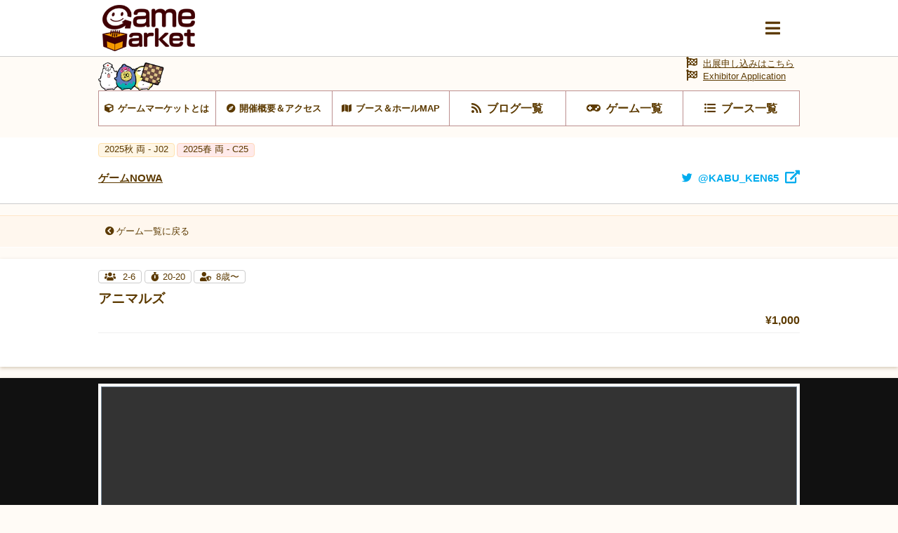

--- FILE ---
content_type: text/html; charset=UTF-8
request_url: https://gamemarket.jp/game/70258
body_size: 38749
content:
<!DOCTYPE html>
<html lang="ja">

<head>
    <!-- Global site tag (gtag.js) - Google Analytics -->
    <script async src="https://www.googletagmanager.com/gtag/js?id=UA-61684245-1"></script>
    <script>
        window.dataLayer = window.dataLayer || [];
        function gtag() { dataLayer.push(arguments); }
        gtag('js', new Date());
        gtag('config', 'UA-61684245-1');
    </script>

    <meta charset="utf-8" />
    <meta name="viewport" content="width=device-width, initial-scale=1.0">
    <meta http-equiv="X-UA-Compatible" content="ie=edge">
    <title>アニマルズ | 『ゲームマーケット』公式サイト | 国内最大規模のアナログゲーム・ テーブルゲーム・ボードゲーム イベント</title>
    <meta name="description" content="アニマルズ | 国内最大規模のアナログゲームイベント『ゲームマーケット』公式サイトです。">
    <meta name="keywords" content="アニマルズ,ゲームマーケット,アナログゲーム,ボードゲーム,TRPG,ウォーゲーム,テーブルゲーム,カードゲーム,アークライト">

    <base href="/">
    <meta property="og:locale" content="ja_JP" />
            <meta property="og:type" content="article" />
    
            <meta property="og:title" content="アニマルズ | 『ゲームマーケット』公式サイト | 国内最大規模のアナログゲーム・ テーブルゲーム・ボードゲーム イベント">
    
    <meta property="og:description" content="アニマルズ | 国内最大規模のアナログゲームイベント『ゲームマーケット』公式サイトです。" />

            <meta property="og:image" content="https://img.gamemarket.jp/2017/11/3acc1f576c9e79ed75453a86b9f829c5.jpg">
    
            <meta property="og:url" content="https://gamemarket.jp/game/70258">
    
    <meta property="og:site_name" content="『ゲームマーケット』公式サイト | 国内最大規模のアナログゲーム・ テーブルゲーム・ボードゲーム イベント" />

    <meta itemprop="image" content="https://img.gamemarket.jp/ogp.png">

    <link rel="shortcut icon" href="/favicon.ico" type="image/vnd.microsoft.icon">
    <link rel="icon" href="/favicon.ico" type="image/vnd.microsoft.icon">


    <!-- <meta property="article:publisher" content="https://facebook.com/xxx_Facebookページのアドレス" /> -->
    <!-- <meta property="fb:app_id" content="Facebookのapp idを取得し記述" /> -->
    <meta name="twitter:site" content="@https://twitter.com/gamemarket_" />
    <meta name="twitter:title" content="『ゲームマーケット』公式サイト" />
    <meta name="twitter:card" content="summary" />
    <meta name="twitter:description" content="国内最大規模のアナログゲームイベント『ゲームマーケット』公式サイトです。" />
    <meta name="twitter:image" content="https://img.gamemarket.jp/ogp.png" />

    <link rel='stylesheet' href='https://unpkg.com/ress/dist/ress.min.css'>
    <!-- <link rel="stylesheet" href="/assets/css/ress.min.css"> -->
    <link rel="stylesheet" href="https://fonts.googleapis.com/icon?family=Material+Icons">
    <link rel='stylesheet' href='/assets/css/style.css?v=1699581273'>
    <link rel='stylesheet' href='/assets/css/archive.css?date=20200511'>
    <link rel='stylesheet' href='/assets/css/org.css?v=1695217245'>
    <!-- fontawesome -->
    <!-- <link href="https://use.fontawesome.com/releases/v5.0.10/css/all.css" rel="stylesheet"> -->
    <script src="https://kit.fontawesome.com/6d7a390442.js" crossorigin="anonymous"></script>
    <!-- jQuery -->
    <script src="https://ajax.googleapis.com/ajax/libs/jquery/3.4.1/jquery.min.js"></script>
    <!-- flickity -->
    <link rel="stylesheet" href="https://unpkg.com/flickity@2.2.1/dist/flickity.css">
    <script src="https://unpkg.com/flickity@2.2.1/dist/flickity.pkgd.min.js" crossorigin="anonymous"></script>
    <!-- UX -->
    <script type="text/javascript" src="/assets/js/ux.js?date=20200410"></script>
</head>

<script>
	function CheckEmail(conf_email){
		// 入力値取得
		var input1 = email.value;
		var input2 = conf_email.value;
		// パスワード比較
		if(input1 != input2){
			conf_email.setCustomValidity("入力値が一致しません。");
		}else{
			conf_email.setCustomValidity('');
		}
	}
</script>
<script>
  $(function () {
    $(".onSend").on('click', function () {
      var obj = document.forms["vote_form"];
      $.ajax("/api/game/vote", {
        type: 'post',
        data: $(obj).serialize(),
        dataType: 'json',
      }).done(function(data) {
          document.getElementById("vote-result").innerText = data.result;
      }).fail(function(data) {
      });
      $('.textAlert').show();
      return false;
    });
  });
</script>
<script>
  $(function () {
    $(".onBook").on('click', function () {
      var obj = document.forms["booking_form"];
      $.ajax("/api/game/booking", {
        type: 'post',
        data: $(obj).serialize(),
        dataType: 'json',
      }).done(function(data) {
          document.getElementById("booking-result").innerText = data.result;
      }).fail(function(data) {
      });
      $('.textAlert').show();
      return false;
    });
  });
</script>
<body id="BOOTHGAME" class="games detail">
    <input type="radio" name="slideshowTgl" id="slideshowTgl-ON" style="display: none;">
    <input type="radio" name="slideshowTgl" id="slideshowTgl-OFF" style="display: none;" checked="checked">
    <input type="checkbox" id="modalTgl" style="display: none;">
<label id="modalArea" for="modalTgl">
    <nav id="globalNav">
        <div class="container">
            <div class="inner contentsLinkArea">
                <ul class="contentsLink itemList linkList">
                    <li class="top itemList-child"><a href="/" title="HOME"><span class="icon">HOME</span></a></li><!--
                    --><li class="top itemList-child"><a href="/information" title="HOME"><span class="icon">運営からのお知らせ</span></a></li><!--
                    --><li class="about itemList-child"><a href="/about" alt="ゲームマーケットとは"><span class="icon">ゲームマーケットとは</span></a></li><!--
                    --><li class="access itemList-child"><a href="/access" alt="開催概要＆アクセス"><span class="icon">開催概要＆アクセス</span></a></li><!--
                    --><li class="map itemList-child"><a href="/map" alt="ブース＆ホールMAP"><span class="icon">ブース＆ホールMAP</span></a></li><!--
                    --><li class="news itemList-child"><a href="/blog" alt="ブログ一覧"><span class="icon">ブログ一覧</span></a></li><!--
                    --><li class="game itemList-child"><a href="/game" alt="ゲーム一覧"><span class="icon">ゲーム一覧</span></a></li><!--
                    --><li class="boothlist itemList-child"><a href="/booth" alt="ブース一覧"><span class="icon">ブース一覧</span></a></li>
                </ul>
            </div>
            <div class="inner corporateLinkArea">
                <ul class="corporateLink itemList linkList">
                    <li class="entry itemList-child"><a href="/entry" alt="出展申し込み" class="icon"><span>出展申し込み</span></a></li><!--
                    --><li class="contact itemList-child"><a href="https://docs.google.com/forms/d/e/1FAIpQLSfnZx9L-S7wHuytrn0N4DCKYi3JpEYMmih33aZuo1DZ0BLt7g/viewform?usp=header" target="_blank" rel="noopener noreferrer" alt="お問い合わせ" class="icon"><span>お問い合わせ</span></a></li><!--
                    --><li class="twitter itemList-child"><a href="https://twitter.com/GameMarket_" target="_blank" rel="noopener noreferrer" alt="公式Twitter" class="icon"><span>公式Twitter</span></a></li><!--
                    --><li class="faq itemList-child"><a href="/faq" alt="FAQ" class="icon"><span>来場者向けFAQ</span></a></li>
                </ul>
            </div>
        </div>
    </nav>
</label>
    <input type="checkbox" id="awardTgl" style="display: none;">

    <label id="awardArea" for="awardTgl">
        <div class="wrap" data-type="default">
            <header>
                <h3>ゲームマーケット大賞投票</h3>
            </header>
            <div class="textAlert alertLv2" style="display: none;">
                <h4><div id='vote-result'></div></h4>
            </div>
            <div class="inner">
                <form method="post" accept-charset="utf-8" name="vote_form" role="form" action="/game/70258"><div style="display:none;"><input type="hidden" name="_method" value="POST"/><input type="hidden" name="_csrfToken" autocomplete="off" value="55c7b7d9bf9825729983c379aa6b4076c87ba1be7ee3240c3eeb3d7b1b02e14f51a01aebd60404b183c5012f87e47643ad696ac5b88eb597094f50fb6a5d77c2"/></div>                    <input type="hidden" name="game_id" id="game-id" value="70258"/>                    <dl>
                        <dt>シリアルNo.を入力</dt>
                        <dd><div class="form-group text"><input type="text" name="serial_number" placeholder="シリアルNo.を入力してください" id="serial-number" class="form-control"/></div></dd>
                    </dl>
                    <div class="btnLink">
                        <button class="onSend btn btn-default" type="submit">投票する</button>                    </div>
                </form>                <div class="btnLink close">
                    <span>閉じる</span>
                </div>
            </div>
        </div>
    </label>
    <input type="checkbox" id="reservedTgl" style="display: none;">
    <label id="reservedArea" for="reservedTgl">

        <div class="wrap">
            <header>
                <h3>予約フォーム</h3>
            </header>
            <div class="inner">
                <div class="textAlert alertLv2" style="display: none;">
                    <h4><div id='booking-result'></div></h4>
                </div>

                <p>アニマルズの予約をします。</p>
                <form method="post" accept-charset="utf-8" name="booking_form" role="form" action="/game/70258"><div style="display:none;"><input type="hidden" name="_method" value="POST"/><input type="hidden" name="_csrfToken" autocomplete="off" value="55c7b7d9bf9825729983c379aa6b4076c87ba1be7ee3240c3eeb3d7b1b02e14f51a01aebd60404b183c5012f87e47643ad696ac5b88eb597094f50fb6a5d77c2"/></div>                    <input type="hidden" name="game_id" id="game-id" value="70258"/>                    <dl>
                        <dt>予約氏名を入力</dt>
                        <dd><div class="form-group text required"><input type="text" name="name" placeholder="予約氏名を入力してください" required="required" id="name" class="form-control"/></div></dd>
                    </dl>
                    <dl>
                        <dt>メールアドレスを入力</dt>
                        <dd><div class="form-group email required"><input type="email" name="email" placeholder="メールアドレスを入力してください" required="required" id="email" class="form-control"/></div></dd>
                    </dl>
                    <dl>
                        <dt>メールアドレスを入力（確認）</dt>
                        <dd><div class="form-group text required"><input type="text" name="conf_email" placeholder="メールアドレス（確認）を入力してください" required="required" oninput="CheckEmail(this)" id="conf-email" class="form-control"/></div></dd>
                    </dl>
                    <div class="btnLink">
                        <button class="onBook btn btn-default" type="submit">予約する</button>                    </div>
                </form>
                <div class="btnLink close">
                    <span>閉じる</span>
                </div>
            </div>
        </div>
    </label>
    <div class="wrap">
        <header id="commonHeader">
    <div class="inner">
        <div class="flex">
            <h2 class="siteLogo">
                <a href="/"><img src="/assets/images/img-logo_c.png" alt="Gamemarket"></a>
            </h2>
            <label for="modalTgl"><i class="fas fa-bars"></i></label>
        </div>
    </div>
</header>
<nav id="shortcutLink">
    <div class="inner">
        <ul class="anker-textdecoration-none">
            <li class="about"><a href="/about" alt="ゲームマーケットとは"><span class="icon">ゲームマーケットとは</span></a></li><!--
            --><li class="access"><a href="/access" alt="開催概要＆アクセス"><span class="icon">開催概要＆アクセス</span></a></li><!--
            --><li class="map"><a href="/map" alt="ブース＆ホールMAP"><span class="icon">ブース＆ホールMAP</span></a></li><!--
            --><li class="news"><a href="/blog" alt="ブログ一覧"><span class="icon">ブログ一覧</span></a></li><!--
            --><li class="game"><a href="/game" alt="ゲーム一覧"><span class="icon">ゲーム一覧</span></a></li><!--
            --><li class="boothlist"><a href="/booth" alt="ブース一覧"><span class="icon">ブース一覧</span></a></li>
        </ul>
    </div>
    <div class="entry">
        <a href="/entry" alt="出展申し込み" class="icon"><span>出展申し込みはこちら</a><br>
        <a href="/entry" alt="Exhibitor Application" class="icon"><span>Exhibitor Application</a>
    </div>
</nav>
    <aside class="returnLink">
        <div class="inner">
            <a href="/" alt="サイトトップに戻る" class="icon"><i class="fas fa-chevron-circle-left"></i><span>サイトトップに戻る</span></a>
        </div>
    </aside>
        <main>
            <article>
                <header>
                    <ul class="tag eventTag flex">
                                                                                                                                                                                                                                                                                                                                            <li class="eventAutumn"><a href="/gamemarket/2025a" title="2025a 両 - J02">
                                        <span>2025秋 両 - J02                                        </span></a>
                                    </li>
                                                                                                                                                                                                                    <li class="eventSpring"><a href="/gamemarket/2025s" title="2025s 両 - C25">
                                        <span>2025春 両 - C25                                        </span></a>
                                    </li>
                                                                                                                                                                                                                                                                                                                                                                                                                                                                                                                                                                                                                                                                                                                                                                                                                                                                                                                                                                                                                                                                                                                                                                                                                                                                                                                                                                                                                                                                                                                                                                                                                                                                                                                                                                                                                                        </ul>
                    <h3 class="titleLv3 flex">
                        <a href="/booth/1157" title="ゲームNOWA"><span>ゲームNOWA</span></a>
                                                    <a href="https://twitter.com/KABU_KEN65" target="_blank" rel="noopener noreferrer" title="twitter@KABU_KEN65" class="twitter"><span class="icon">@KABU_KEN65</span></a>
                                            </h3>
                </header>
                <aside class="returnLink">
                    <div class="inner">
                        <a href="/booth/game/1157" alt="ゲーム一覧に戻る" class="icon"><i class="fas fa-chevron-circle-left"></i><span>ゲーム一覧に戻る</span></a>
                    </div>
                </aside>
                <section id="gameDetail" class="archive" archive-type="blog">
                    <header>
                        <div class="inner">
                            <ul class="tag eventTag flex">
                                                                                                                                                                                                                                                                                                                                                                                                                                                                                                                                                                                                                                                                                                                                                                                                                                                                                                                    </ul>

                            <ul class="tag fliterTag flex">
                                <li class="num">
                                    <a href="/game/?player=2&playernum=higher">
                                        <span class="icon">
                                                                                            2-6                                                                                    </span>
                                    </a>
                                </li>
                                <li class="time">
                                                                            <a href="javascript:void(0)">
                                                                            <span class="icon">20-20</span>
                                    </a>
                                </li>
                                <li class="age">
                                    <a href="/game/?age=8">
                                        <span class="icon">8歳〜</span>
                                    </a>
                                </li>
                            </ul>
                            <h1><span>アニマルズ</span></h1>
                            <p class="price"><span>¥1,000</span></p>
							
                            <p class="about"><span></span></p>
                            <ul class="tag uxTag flex">
                                                                                            </ul>
                        </div>
                    </header>
                                                                <div id="imageList" mode="slideshow">
                            <div class="inner">
                                <input type="radio" id="gameImage01" name="gameImage" checked="checked"><label for="gameImage01" style="background-image: url('https://img.gamemarket.jp/2017/11/3acc1f576c9e79ed75453a86b9f829c5.jpg');"><span class="caption">アニマルズ</span></label>
                            </div>
                        </div>
                                        <div class="container">
                        <div class="contents">
                            <div class="inner">
                                <header>
                                    <h2>ゲーム概要</h2>
                                </header>
                                <ul>
                                                                            <li>ゴーアウト系と呼ばれるこのジャンルで</li>
                                                                                                                <li>きっと繰り返し遊びたくなることでしょう。</li>
                                                                                                                <li>2人から6人まで遜色なく楽しめる、手軽でどこにでも出しやすいカードゲームです。</li>
                                                                    </ul>
                                <table class="gameStatusDetail">
                                    <tbody>
                                        <tr>
                                            <th class="num"><span class="icon">プレイ人数</span></th><td>
                                                <span>
                                                                                                            2〜6人
                                                                                                    </span>
                                            </td>
                                            <th class="time"><span class="icon">プレイ時間</span></th><td><span>20〜20分</span></td>
                                        </tr>
                                        <tr>
                                            <th class="age"><span class="icon">対象年齢</span></th><td><span>8歳〜</span></td>
                                            <th class="price"><span class="icon">価格</span></th><td><span>1,000円</span></td>
                                        </tr>
                                        <tr>
                                            <th class="calendar"><span class="icon">発売時期</span></th><td><span>2017秋</span></td>
                                            <th class="booking"><span class="icon">予約</span></th>
                                            <td>
                                                <span>
                                                                                                            不可
                                                                                                    </span>
                                            </td>
                                        </tr>
                                        <tr>
                                            <th class="designer"><span class="icon">ゲームデザイン</span></th><td><span>かぶきけんいち</span></td>
                                            <th class="illustrator"><span class="icon">イラスト・DTP</span></th><td><span></span></td>
                                        </tr>
                                    </tbody>
                                </table>
                                
                                <header class="game">
                                    <h2><span class="icon">ゲーム詳細</span></h2>
                                </header>
																	<p><p>みなさん、<a href="http://xn--sckye7aa6fc.com/248.html">大富豪</a>ってご存知ですか？<br />
別名「大貧民」と呼ばれる、3～5人くらいで遊べるトランプゲームです。<br />
<br />
アニマルズは大富豪のように全員が上がり切るまでプレイする必要はなく、1人勝ちを決めるゲームです。<br />
上がり切ったプレイヤーには得点が入るのですが、上がれなかったプレイヤーの手札枚数（一部そうでないカードもあり）が、上がったプレイヤーの得点になります。<br />
これを繰り返し、1番早く50点に達したプレイヤーがゲームの勝者です。<br />
<br />
&nbsp;<strong>【カード構成】計60枚</strong><br />
<br />
■通常カード(特殊効果なし）計39枚<br />
<br />
<a href="https://image.gamemarket.jp/2017/11/d1dffc3cc37341c78195415eee378573.jpg"><img alt="" class="alignnone wp-image-70266" src="https://image.gamemarket.jp/2017/11/d1dffc3cc37341c78195415eee378573.jpg" style="width: 960px; max-width: 100%; height: 316px; height: auto;" /></a><br />
<br />
赤・青・黄、の3、5、6が各3枚ずつと2、4が各2枚ずつ<br />
<br />
■特殊カード 計21枚<br />
<br />
・＋カード：赤・青・黄、の 2、4に各1枚ずつ計6枚<br />
<img alt="" class="alignnone wp-image-70265" src="https://image.gamemarket.jp/2017/11/6d2449485f89f8397f6e457ba177e854.jpg" style="width: 640px; max-width: 100%; height: 519px; height: auto;" /><br />
<br />
・ストップカード：赤・青・黄、のすべての1が計9枚<br />
<a href="https://image.gamemarket.jp/2017/11/8c1ba03826de83c923aebe2db4f0b9e6.jpg"><img alt="" class="alignnone wp-image-70270" src="https://image.gamemarket.jp/2017/11/8c1ba03826de83c923aebe2db4f0b9e6.jpg" style="width: 400px; max-width: 100%; height: 647px; height: auto;" /></a><br />
<br />
・混色カード：1～6　各1枚ずつ計6枚<br />
<a href="https://image.gamemarket.jp/2017/11/2d453817f2702763813ed22a64bdfd02.jpg"><img alt="" class="alignnone wp-image-70272" src="https://image.gamemarket.jp/2017/11/2d453817f2702763813ed22a64bdfd02.jpg" style="width: 960px; max-width: 100%; height: 263px; height: auto;" /></a></p>

<div>&nbsp;</div>

<p><strong>【ゲームのポイント】</strong></p>

<p>①カードの強さ</p>

<div>
<p>カードの強さは、（強い）6＞5＞4＞3＞2＞1（弱い）ですが、これ以外に色にも強弱があり、（強い）赤＞黄＞青（弱い）となっています。</p>

<p>&nbsp;</p>

<div>
<p>②カードの出し方</p>

<p>・カードの出し方には、「1枚出し」「2枚出し」｢3枚出し」「4枚以上出し」の4種類があり、<br />
「青3」の後には「黄3」以上のカードが出せますが、「赤3」の後には「青4」以上のカードでないと出<br />
せません。<br />
・2枚以上で出す場合、「同じ色」でないと出せません。<br />
・自分の直前のプレイヤーと「同じ枚数」で、それより強いカードでないと出せません。</p>

<p>&nbsp;</p>

<div><a href="https://image.gamemarket.jp/2017/11/c7c56e52a5cea6305ff238b7c8985abb.jpg"><img alt="" class="alignnone wp-image-70283" src="https://image.gamemarket.jp/2017/11/c7c56e52a5cea6305ff238b7c8985abb.jpg" style="width: 960px; max-width: 100%; height: 680px height: auto;;" /></a></div>
<br />
・「1・2・3」や「3・4・5」のように階段状にも出すことができますが、その場合もすべて「同じ色」でないと出せません。<br />
・階段状に出す場合、3枚以上でないと出せませんし、「6・1・2」のような出し方もできません。
<div>
<p><br />
<br />
<a href="https://image.gamemarket.jp/2017/11/6711be9e6c3517390a705354c3986beb.jpg"><img alt="" class="alignnone wp-image-70286" src="https://image.gamemarket.jp/2017/11/6711be9e6c3517390a705354c3986beb.jpg" style="width: 960px; max-width: 100%; height: 312px; height: auto;" /></a></p>

<p>&nbsp;</p>

<div>③パスについて</div>
&nbsp; カードが出せない、または出したくない場合に一度パスをすると、誰かが場を流す<br />
&nbsp; （誰も出せるカードがない場合や、ストップカードが出された場合）まで、ゲームに参加できません。（ハードパス）
<div><br />
<strong>【カード説明】</strong><br />
《+カード》<br />
「+2」「+4」は通常の「2」「4」として出せる以外に、他のカードにくっつけて、「6」「+2」で「8」にしたり、「6」「+2」「+4」で「12」として出すことができます。<br />
また、他のカードにくっつけて複数枚出す場合、「+2」や「+4」はその枚数には含まれません。<br />
&nbsp;</div>
&nbsp;

<div><br />
<a href="https://image.gamemarket.jp/2017/11/eba8e950b0567688fe86ba9f51fc037f.jpg"><img alt="" class="alignnone wp-image-70289" src="https://image.gamemarket.jp/2017/11/eba8e950b0567688fe86ba9f51fc037f.jpg" style="width: 960px; max-width: 100%; height: 514px; height: auto;" /></a><br />
<br />
《混色カード》<br />
以下の3種類の出し方があります。<br />
&nbsp;</div>
&nbsp;

<div>①このカードでスタート（新たな場も含めて）する場合、青よりも弱いカードになります。</div>
&nbsp;

<div>
<p><br />
<a href="https://image.gamemarket.jp/2017/11/52ee82f0e10368947bd0d82fea32fbdc.jpg"><img alt="" class="alignnone wp-image-70292" src="https://image.gamemarket.jp/2017/11/52ee82f0e10368947bd0d82fea32fbdc.jpg" style="width: 640px; max-width: 100%; height: 437px; height: auto;" /></a></p>

<p>&nbsp;</p>

<div>②1枚で出す場合、場の数字より強ければ、その数字の色と同色扱いになります。</div>
&nbsp;

<div><br />
<a href="https://image.gamemarket.jp/2017/11/13be109708523f64216d2122faab30cd.jpg"><img alt="" class="alignnone wp-image-70293" src="https://image.gamemarket.jp/2017/11/13be109708523f64216d2122faab30cd.jpg" style="width: 640px; max-width: 100%; height: 439px; height: auto;" /></a>

<div><br />
<br />
&nbsp;この場合、赤の5になります。
<div>③他の色とセットで出す場合、②と同様にセットで出したカードと同色扱いになります。</div>
&nbsp;&nbsp;&nbsp;

<div><br />
<a href="https://image.gamemarket.jp/2017/11/4e68b66cdc9f55831821d04a54557285.jpg"><img alt="" class="alignnone wp-image-70294" src="https://image.gamemarket.jp/2017/11/4e68b66cdc9f55831821d04a54557285.jpg" style="width: 640px; height: 517px; max-width: 100%; height: auto;" /></a>

<div><br />
この場合、黄2の2枚組になります。</div>

<div><br />
<br />
《ストップカード》<br />
自分の直前に出されたカードが「6」、または複数枚出されたときに、「6」が一番強いカードだった場合に限り、色の強弱に関係なく、場を流すことができます。<br />
※混色カードの「1」では場は流せません。<br />
<br />
<img alt="" class="alignnone wp-image-70303" src="https://image.gamemarket.jp/2017/11/fab2f4680a34e5c2915774bbf27ae2a3.jpg" style="width: 640px; max-width: 100%; height: 440px; height: auto;" /></div>

<div><a href="https://image.gamemarket.jp/2017/11/2b657572d0c94649289ea6e21264bdeb.jpg"><img alt="" class="alignnone wp-image-70304" src="https://image.gamemarket.jp/2017/11/2b657572d0c94649289ea6e21264bdeb.jpg" style="width: 960px; max-width: 100%; height: 360px; height: auto;" /></a><br />
<br />
<a href="https://image.gamemarket.jp/2017/11/c9336f6ed86d54183681dc0cdd74e3ab-1.jpg"><img alt="" class="alignnone  wp-image-71751" src="https://image.gamemarket.jp/2017/11/c9336f6ed86d54183681dc0cdd74e3ab-1.jpg" style="width: 960px; max-width: 100%; height: 327px; height: auto;" /></a><br />
<br />
追記：このイベントを機に<strong>混色カード（カメレオン）の「1」</strong>のみデザインを変更し、従来まではなかった「1」の<strong>ストップ機能（場を流す効果）</strong>を追加します。<br />
<br />
その理由については<a href="http://gameno-wa.seesaa.net/article/454970174.html">こちら</a>に記載しています。<br />
&nbsp;</div>
</div>
<br />
&nbsp;詳しいルールは<a href="https://www.dropbox.com/s/j45qb45cfffssht/ANIMALS%20MANUAL.pdf?dl=0">こちら</a></div>
</div>
</div>
</div>
</div>
</div>

<p>&nbsp;</p>
</p>
								


                                                                                                                                                                                                                                                                                                                                                                                                                                                                                                                                                                                                                                                                                                                                                                                                                                                                                                                                                                                                                                                                                                                                                                                                                                                                                                                                                                                                                                                                                                                                                                                                                                                                                                                                                                                                                                                                                                                                                                            
								
								
								
                                                            </div>
                        </div>
                        <footer>
                            <ul class="flex">
                                <li class="returnList"><a href="/booth/game/1157" title="ゲーム一覧に戻る"><span>ゲーム一覧に戻る</span></a></li>
                            </ul>
                        </footer>
                    </div>
                    <nav class="shareArea">
    <i class="fa fa-share-alt"><span>この記事をシェア</span></i>
    <ul class="flex">
        <li><a class="sns-twitter"  rel="noopener noreferrer" href="https://twitter.com/share?url=https%3A%2F%2Fgamemarket.jp%2Fgame%2F70258" target="_blank"><i class="fa fa-twitter"><span></span></i></a></li>
        <li><a class="sns-line"     rel="noopener noreferrer" href="http://line.me/R/msg/text/?https%3A%2F%2Fgamemarket.jp%2Fgame%2F70258" target="_blank"><i class="fa fa-comment"><span></span></i></a></li>
        <li><a class="sns-facebook" rel="noopener noreferrer" href="https://www.facebook.com/sharer/sharer.php?u=https%3A%2F%2Fgamemarket.jp%2Fgame%2F70258" target="_blank"><i class="fa fa-facebook"><span></span></i></a></li>
    </ul>
</nav>
                </section>
            </article>
        </main>
        <footer id="commonFooter">
    <div class="container">
        <figure class="siteLogo">
            <a href="/" title="GameMarket TOPへ"><img src="/assets/images/img-logo_w.png" alt="Gamemarket"></a>
        </figure>
        <ul class="itemList linkList">
            <li class="about itemList-child"><a href="/about" alt="ゲームマーケットとは" class="icon"><span>ゲームマーケットとは</span></a></li><!--
            --><li class="access itemList-child"><a href="/access" alt="開催概要＆アクセス" class="icon"><span>開催概要＆アクセス</span></a></li><!--
            --><li class="map itemList-child"><a href="/map" alt="ブース＆ホールMAP" class="icon"><span>ブース＆ホールMAP</span></a></li><!--
            --><li class="news itemList-child"><a href="/blog" alt="ブログ一覧" class="icon"><span>ブログ一覧</span></a></li><!--
            --><li class="game itemList-child"><a href="/game" alt="ゲーム一覧" class="icon"><span>ゲーム一覧</span></a></li><!--
            --><li class="boothlist itemList-child"><a href="/booth" alt="ブース一覧" class="icon"><span>ブース一覧</span></a></li><!--
            --><li class="entry itemList-child"><a href="/entry" alt="出展申し込み" class="icon"><span>出展申し込み</span></a></li><!--
            --><li class="contact itemList-child"><a href="https://docs.google.com/forms/d/e/1FAIpQLSfnZx9L-S7wHuytrn0N4DCKYi3JpEYMmih33aZuo1DZ0BLt7g/viewform?usp=header" target="_blank" rel="noopener noreferrer" alt="お問い合わせ" class="icon"><span>お問い合わせ</span></a></li><!--
            --><li class="twitter itemList-child"><a href="https://twitter.com/GameMarket_" target="_blank" rel="noopener noreferrer" alt="公式Twitter" class="icon"><span>公式Twitter</span></a></li><!--
            --><li class="faq itemList-child"><a href="/faq" alt="来場者向けFAQ" class="icon"><span>来場者向けFAQ</span></a></li><!--
            --><li class="company itemList-child"><a href="/company" alt="運営会社" class="icon"><span>運営会社</span></a></li><!--
            --><li class="rule itemList-child"><a href="/rule" alt="利用規約" class="icon"><span>利用規約</span></a></li><!--
            --><li class="privacy itemList-child"><a href="/privacy" alt="個人情報保護方針" class="icon"><span>個人情報保護方針</span></a></li><!--
            --><li class="report itemList-child"><a href="/report" alt="開催データ" class="icon"><span>開催データ</span></a></li>
        </ul>
        <small class="copyright"><span class="icon">GameMarket</span></small>
    </div>
</footer>
    </div>
</body>

</html>